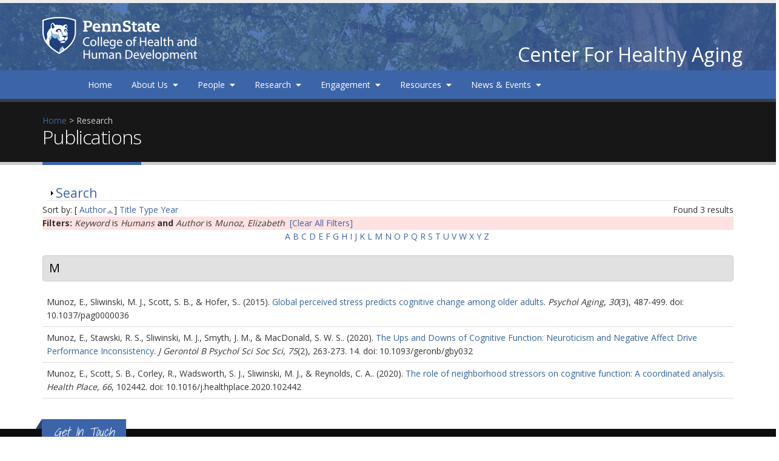

--- FILE ---
content_type: text/css
request_url: https://healthyaging.psu.edu/sites/all/themes/cfha2017/css/custom.css?szkgb4
body_size: 21643
content:
body {color:#333;}
p {color: #333;}
h2 {
	margin: 16px 0;
}
a:hover, a:focus{
	color: #77a809 !important;
}
a.active:hover {
	color: #3c64a9 !important;
}
html .btn-secondary:hover, html .btn-secondary:focus {
    color: #ffffff !important;
}
a:focus, .btn.active.focus, .btn.active:focus, .btn.focus, .btn:active.focus, .btn:active:focus, .btn:focus {
    outline: 5px auto -webkit-focus-ring-color !important;
    outline-offset: -2px !important;
}

html body .tabs .nav-tabs a:hover, html.dark body .tabs .nav-tabs a:hover, html body .tabs .nav-tabs a:focus, html.dark body .tabs .nav-tabs a:focus {
    border-top-color: #77a809 !important;
    
}
#skip-nav {position: absolute; top:0;left: 0;z-index: 999;}
#skip-nav a:link {
  color: transparent;
  background-color: transparent;
}

#skip-nav a:active,
#skip-nav a:focus {
  background-color: yellow;
  color: black !important;
    padding: 5px;
    font-weight: 600;
}
/*=======================================================================
*** HEADER ***
========================================================================*/
.not-front #header {
	background: transparent url('../../../../default/files/home-background.jpg') no-repeat center 0;
	background-size: cover;
}
.header-body {
	background: rgba(60,100,169, 0.8) !important;
}
#site-name a, #site-name a:hover {
	color: white !important;
	text-decoration: none;
	line-height: 32px;
}
#name-and-slogan {
	margin:0;
}

@media(max-width:600px) {
	#site-name{
		font-size: 26px;
	}
	/*.header-logo img {
		height: 50px;
	}*/
}
@media(max-width:475px) {
	.responsive-menus.responsive-menus-0-0.absolute.responsified{margin:0 !important; }
    .responsive-menus.responsified span.toggler {background-color: #3c64a9 !important; float: none !important; display: block !important;}

}

@media (min-width: 992px) {
	#header-column {
		display: table;
	}
	#header-column > div {
		display: table-cell;

	}
	#name-and-slogan {
		  position: absolute;
  		  bottom: 0;
          right: 0;
	}
}
@media (max-width: 991px) {
	#header .header-logo, #name-and-slogan {
		float:none;
	}
	#site-name {
		margin-left: 67px;
		z-index: 999;
	}

}

/* Main Nav */

nav {padding: 2px 0 1px 0;}

.mainnav { background-color: #3c64a9; }
.mainnav a {color:#fff;}
.mainnav a:hover, .mainnav a:active, .mainnav a:focus, .not-front .mainnav a.active {background-color: #fff !important; color:#77a809 !important;}
.dropdown {
    display: inline-block;
}
.ui-widget {
    font-family: "Open Sans", Arial, sans-serif;
}
.ui-widget .ui-widget {
    font-size: initial;
}
.ui-widget-content {
    border: none;
    background: none;
    color: #fff;
}
.ui-menu-icon {
    display: none;
}
.dropdown-menu {
    margin-top: 0px;
    position: absolute;
    left: 0 !important;
    top: 44px !important;
    background-color: #fff;
    color:#3c64a9;
}
.ui-state-active, .ui-widget-content .ui-state-active, .ui-widget-header .ui-state-active {
    border: none;
    
    font-weight: initial;
    color: #77a809;
}
.mainnav .nav-pills>li.active>a, .mainnav .nav-pills>li.active>a:focus, .mainnav .nav-pills>li.active>a:hover, .mainmenu .nav-pills>li>a.active  {
    color: #77a809;
    background-color: #fff !important;
    background:none;
}
.dropdown-menu>.active>a, .dropdown-menu>.active>a:focus, .dropdown-menu>.active>a:hover {
    color: #3c64a9;
    text-decoration: none;
    background-color: transparent;
    outline: 0;
}
.dropdown-menu>li>a:focus, .dropdown-menu>li>a:hover {
    color: #262626;
    text-decoration: none;
    background: none !important;
    background-color: #ccc;
    border: none;
}
.responsive-menus.responsive-menus-0-0.absolute.responsified {position: relative;z-index: 9999; margin: -44px 0 -44px 0;}

.responsive-menus.responsified span.toggler { display: inline-block; background-color: transparent; box-shadow: none;float:right; padding:10px 20px;}
.responsive-menus.responsified.responsive-toggled span.toggler {border:none;}
.responsive-menus.responsified.responsive-toggled.absolute .responsive-menus-simple {
    height: 90vh;
    overflow: scroll;
    top: 40px;
}
.responsive-menus.responsified .responsive-menus-simple {background:rgba(60,100,169, 0.95) !important;}
.responsive-menus.responsified .responsive-menus-simple a.active, .responsive-menus.responsified .responsive-menus-simple a.active:hover {

    color: #77a809 !important;

}
.fa-caret-down {padding-left: 3px;}
/*
.mean-container .mean-bar {

    background: none;
    padding: 0;
    min-height: auto;
  
}
.mean-container a.meanmenu-reveal:hover  span{

    background: #77a809;

}
html #header .header-nav-bar-primary {
	background: none !important;
}
.mean-container .mean-nav ul li a.mean-expand {
    height:28px;
    margin-top: 0;

}
.mean-container .mean-nav {
    background: #3c64a9;;
}

.mean-container {
    width: 100%;
    margin-top: -46px;
}*/
@media (min-width: 992px) {
	.front #header .mainnav nav > ul > li.active > a {
	    background: transparent !important;
	    color: white;
	}
	#header .mainnav nav > ul > li > a:hover {
		color: #3c64a9;
	}
	.mainnav .container {
		left:60px;
	}
}
@media (max-width: 991px) {
	#header .header-nav-main {
		background: white;
		clear: both;
		float: none;
	}

	#header .header-nav-bar .header-btn-collapse-nav {
	    margin-top: -40px;
	}
}

/*#header .header-btn-collapse-nav {
    background: white !important;
    color:#3c64a9;
}*/
#breadcrumbs {color:#ccc;}
/*=======================================================================
*** Footer ***
========================================================================*/

.footer-logo img {
    height: auto;
    width: 200px;
}
footer p, footer, .footer-right p,.footer-right, #footer .footer-copyright p{
    color:#ccc;
}
.footer-logo {float:none;}
#footer .footer-copyright {margin:0;padding: 0;}
/*=======================================================================
*** Fullpage background ***
========================================================================*/
@media (max-width: 991px) {

}

.front #header {
	float: left;
	width: 100%
}
#fullpage {
	height:100vh;
	
}
.curve {
    width:100%;
    position: absolute;
    bottom:0;
}
.backstretch-content {
	text-align: center;
	color: white !important;
	width: 100%;
	/*height: 100vh;
	display: flex;
    justify-content: center; 
    align-items: center; */
    position: absolute;
    top: 40%;
}
.backstretch-content .content {
	padding: 10px;
	display: inline-block;
}

.backstretch-content h1 {
	font-size: 3.5em;
	color: white;
	font-weight: 700;
	text-shadow: 1px 1px 1px rgba(0,0,0,0.8);
	margin-bottom: 0;	
}
.backstretch-content hr {
	margin:10px;
	text-shadow: 0px 1px 0px rgba(0,0,0,0.5);
}
.backstretch-content span {
	font-weight: 400;
	text-shadow: 1px 1px 1px rgba(0,0,0,1);
}
.backstretch-content span:first-child{
	font-size:150%;
}
.backstretch-content button {
	margin: 10px 0;
}
@media (min-width: 992px) {
	.backstretch-content {
    	top: 50%;
	}
	.backstretch-content .content {
	font-size: 120%;
	}
	.backstretch-content h1 {
		line-height: 1.2;
	}
}
@media (max-width: 600px){
	.backstretch-content h1 {
		font-size: 2.3em;
	}
}
/*=======================================================================
*** Home Concept ***
========================================================================*/

.home-concept {
    background: transparent url('../images/home-concept.png') no-repeat center 0;
}
.home-concept .project-image {
    background: transparent url("../images/home-concept-item-04.png") no-repeat scroll 100% 0;
    background-size: 100%;

}
.home-concept .process-image {
    background: transparent url("../images/home-concept-item-01.png") no-repeat scroll 0 0;

}
.col-md-2.col-md-offset-1 .process-image {
    background: transparent url("../images/home-concept-item-02.png") no-repeat scroll 0 0;
}
.col-md-2.col-md-offset-1 + div  .process-image {
    background: transparent url("../images/home-concept-item-03.png") no-repeat scroll 0 0;
}
html .featured-box-primary a .box-content:hover {
    background-color: #efefef;
    cursor: pointer;
    color:#77a809 !important;
    text-decoration: underline !important;
    
}
html .featured-box-primary a .box-content  h4:hover, html .featured-box-primary a .box-content p:hover {
    color:#77a809;
    text-decoration: underline;
    cursor: pointer;
}
/*=======================================================================
*** About ***
========================================================================*/
.history_section {
    border: 1px solid #ddd;
    display: table;
    height: auto;
    margin-bottom: -10px;
    overflow: visible;
    padding: 10px;
    border-radius: 5px;
}
.history_year {
    background-color: transparent;
    border-radius: 5px;
    clear: left;
    color: #3c64a9;
    display: table-cell;
    font-size: 2.5em;
    font-weight: 500;
    text-align: center;
    vertical-align: middle;
    width: 70px;
}
.arrow-down {
    background: transparent url("../images/arrow-down.png") no-repeat scroll 30px 0;
    display: inline-block;
    height: 49px;
    position: relative;
    width: 100%;
    margin-bottom: -10px;
    z-index: -1;
   
}
.arrow-down-2 {
    background: transparent url("../images/arrow-down-2.png") no-repeat scroll 30px 0;
    display: inline-block;
    height: 49px;
    position: relative;
    width: 100%;
    margin-bottom: -10px;
    z-index: -1;

}
.about-map iframe{
	border: 1px solid #ddd !important;
    border-radius: 4px;
    padding: 4px;
}

.icon-featured, .featured-boxes-flat .featured-box .icon-featured  {
    padding: 25px !important;
    display: inline-block;
    font-size: 0;
    margin: 15px;
    width: 110px !important;
    height: 110px;
    border-radius: 50%;
    text-align: center;
    position: relative;
    z-index: 1;
    color: #FFF;
    font-size: 40px;
    line-height: 110px;
}

/*equal height boxes*/
@media (min-width: 992px) {
    .eq-height {
	display:flex;}
    .eq-height>div {
	flex:1;
	position:relative;
	overflow:visible;}
    .eq-height .col-md-6 {
	flex:2}
    .eq-height .featured-box {
	position:relative;
	height:100%;}
}

/*=======================================================================
*** News ***
========================================================================*/
.views-row {
	padding:10px;
	border-bottom: 1px solid #ddd;
    overflow: auto;
}
.views-row h2 {
	margin-top:0;
}
.page-news .views-row {
	padding:10px 0;
}
.not-front .views-row-even {
    background-color: #f5f5f5;
}
/*.views-row h2 {
	margin-bottom: 10px;
}*/
.news-meta, .events-meta {
	margin-bottom: 10px;
	display: inline-block;
}


/*News Single Page*/

.news-date span::before {
    content: 'Published on: ';
}

.news-date span {
    font-style: italic;
    margin: 10px 0;
    padding: 10px 0;
    display: block;
    color: #333;
    border-bottom: 1px solid #ddd;
}
.news-page-inline-image {
	background-color: #fff;
    border: 1px solid #ddd;
    border-radius: 4px;
    padding: 4px;
    float: right;
    max-width:600px;
}
.news-page-inline-image img {width:100%;}
.news-image-caption {
	width: 100%;
}
.news-image-caption-author {
	font-style:italic;
}

/*=======================================================================
*** Events ***
========================================================================*/
.page-events .views-row {
	padding:10px 0;
}
/*Events Date*/
.event-date-block {
    box-shadow: 0 1px 2px 0 rgba(0, 0, 0, 0.1);
    text-align: center;
    margin-bottom: 1em;
}

.event-date-block .date {
    border-radius: 4px 4px 0 0;
    color: #3c64a9;
    display: block;
    font-size: 2em;
    font-weight: bold;
    padding: 0.5em;
    border:4px solid #3c64a9;
    line-height: 1em;
    border-bottom:none;
    
}
.event-date-block .year{
    border:4px solid #3c64a9;
    background: #3c64a9 none repeat scroll 0 0;
    border-radius: 0 0 4px 4px;
    color: #ffffff;
    font-size: 2em;
    padding: 0.5em;
    display: block;
    line-height: 1em; 
    border-top:none;
    
}
/*Event Group*/
.views-row-last {
	margin-bottom: 25px;
}
/*Events Calendar*/
.view .date-nav-wrapper .date-prev {
	left:0;
	right:auto;
}
.view .date-nav-wrapper .date-next, .view .date-nav-wrapper .date-prev {
    background: transparent;
}
/*Event Featured Box*/
.featured-boxes-flat .featured-box .icon-featured {
    margin: -50px 0 -15px;
    top: -22px;
}
.featured-box .box-content {
	padding: 1em;
}
.featured-box h4 {
	margin-top:0 !important;
}
.featured-box ul {
	text-align: left;
}
/*Event Page*/
.pane-node-field-event-time .pane-content {
    display: inline-block;
}
.pane-node-field-event-time .pane-content .svg-inline--fa {float: right;}
.event-ago {
    margin:0 !important;
}
.addtocal {
    float:none;
    display: inline-block;}

.view-id-events.view-display-id-block_3 h3{
    margin-top: 33px;
}
.view-related-topics h3 {
    font-weight: 200;
    text-transform: none;
    margin:10px 0 10px;
}

/*Event Page*/
.pane-node-field-event-time i {
	display: none;
}
.field-name-field-event-time .date-display-single::after{
	content:" ";
}
.pane-node-field-event-time .pagination{
    display: none;
    top:0 !important;
    left:0 !important;
}
/*=======================================================================
*** People ***
========================================================================*/
.clear {
	clear:both;
}
.page-people .block, .page-people h3 {clear:both;}
.view-display-id-block_3 hr {
	margin:5px 0 !important;
}
.view-display-id-block_6 hr {
	margin:5px 0 15px 0 !important;
}

.view-groupe{
	margin-bottom: 35px;
}
.row-eq-height{
  display: -webkit-box;
  display: -webkit-flex;
  display: -ms-flexbox;
  display:         flex;
  flex-wrap: wrap;         /*to enable responsiveness*/
}

.row-eq-height > [class*="col-"] {
  display: flex;
  flex-direction: column;
}
.thumb-info {
	height:100%;
    margin: 5px;
    overflow: hidden;

}
.thumb-info .thumb-info-wrapper {
    overflow: visible;
}
.view-display-id-page_1 .thumb-info, .view-display-id-page_6 .thumb-info {
	overflow: hidden;
}
.view-people-list .img-thumbnail{
	overflow: hidden;
	width: 100%
}

.thumb-info .thumb-info-title {
	max-width: 100%;
    position: relative;
    background: transparent;
    padding: 0;
    margin-top: -30px;
    display: block;
}
.thumb-info .thumb-info-inner {
    background: rgba(23, 23, 23, 0.8);
    padding: 5px;
}
.thumb-info-wrapper a:hover {
	text-decoration:none;
}
.thumb-info-caption {
    display: block;
    padding:10px;
}
.thumb-info .thumb-info-type {
	line-height: 16px;
    margin:-5px 10px;
    display: block;
    float: none;
}
.thumb-info:hover .thumb-info-title {
    background: transparent;
}
.isotope-item a:hover, isotope-item a:focus{
    text-decoration: none;
}

/*=======================================================================
*** Person ***
========================================================================*/
.view-display-id-block_7 {
    padding-left:20px;
}
.field-name-field-photo img{
    background-color: none;
    border: 1px solid #ddd;
    border-radius: 4px;
    margin-bottom: 20px;
    padding: 4px;
}
.person-image-float {
    float: left;
    margin: 0 15px 15px 0;
}
.pane-node-field-research-interests {
    clear:both;
}
.file .file-icon {
	display: inline;
}

.field-name-field-projects-joined .field-item.even {
    background-color: #f5f5f5;
}
.field-name-field-projects-joined .field-item.last {
    margin-bottom: 45px;
}
.field-name-field-projects-joined .field-item {
    padding: 10px;
    border-bottom: 1px solid #ddd;
}

/*Publications*/
.view-publications .view-content h3, .biblio-separator-bar {
	background-color: #e1e1e1;
	border: 1px solid #ccc;
	border-radius: 4px;
	font-size: 1.4em;
	font-weight: 400;
	margin-bottom: 16px;
	padding: 0.5em;
}
.biblio-title {
    font-weight: normal;
    font-family: "Open Sans",Arial,sans-serif;
}
.biblio-title:hover {
    color:#82b400;
}
.people-pub {
	padding:10px;
	border-bottom: 1px solid #ddd;
}
.people-pub div, .biblio-entry div {
    padding: 0 !important;
    text-indent: 0 !important;
}
.view-publications .view-content h3 {
    display: block;    
    background-color: #e1e1e1;
    border: 1px solid #ccc;
    color: #000000;
    font-weight: bold;
    font-size: 14px;
    margin: 1em 0;
    padding: 0.5em;
    font-style: 
}
td {
    padding: 0.5em;
}
#biblio-header img {
    display: inline-block;

}
.biblio-entry {
    border-bottom: 1px solid #ddd;
    margin:0;
    padding: 0.5em;
}
#biblio-search-form #edit-submit {
    margin: 1em;
}
.node-type-biblio .field-name-field-related-projects .field-label{
    font-size: 2.2em;
    font-weight: 300;
    line-height: 42px;
    margin: 16px 0;
    color: #1d2127;
    letter-spacing: -1px;
}

/*=======================================================================
*** OHL ***
/*=======================================================================*/
.view-ohl-list img {
    width:1em;
    display: inline-block;
    margin-left:5px;
}
.view-ohl-list .isotope-item a {
	margin-bottom: 5px;
	font-size: 120%;
        line-height: 150%;
}
.view-ohl-tabs a:hover {
	text-decoration: none;
}
.view-ohl-tabs .nav > :first-child{
    float:none;
}
.view-ohl-tabs ul.nav-pills > li.active > a, .view-ohl-tabs ul.nav-pills > li.active > a:hover, .view-ohl-tabs ul.nav-pills > li.active > a:focus {
	background-color: transparent;
	color:#3c64a9;
	padding: 0;
}
.view-ohl-tabs li div img {
    width:70% !important;
    margin-bottom: 10px;
}

.cat-name {
	line-height: 1;
	font-size: 1.2em;

}
@media (min-width: 1200px) {

    .hiddensm {
        display: block;
    }
    .ohl-tabs li .cat-icon-1 {
    	display:none;
    }
    .ohl-tabs li:hover .cat-icon{
        display:none;
    }
    .ohl-tabs li:hover .cat-icon-1{
        display:block;
    }
    .ohl-tabs li.active .cat-icon-1{
        display:block;
    }
    .ohl-tabs li.active a {
        color: #77a809 !important;
    }
    .ohl-tabs li.active .cat-icon{
        display:none;
    }
    .ohl-tabs {
        padding: 10px;
        margin:5px;       
        text-align: center;
        border: 1px solid #ddd;
    	border-radius: 4px;
    	background-color: #f3f3f3;
    }
    .ohl-tabs:hover {
    	background-color: #fcfcfc;
    }
    .ohl-tabs .active:parent {
    	background-color: #fff;
    }
    .seven-cols{
    	float: left;
		width: 150px;
        height: 150px;
    }
}
@media (min-width: 992px) and (max-width: 1199px) {

    .hiddensm {
        display: block;
    }
    .ohl-tabs li .cat-icon-1 {
    display:none;
    }
    .ohl-tabs li:hover .cat-icon{
        display:none;
    }
    .ohl-tabs li:hover .cat-icon-1{
        display:block;
    }
    .ohl-tabs li.active .cat-icon-1{
        display:block;
    }

    .ohl-tabs li.active a {
        color: #77a809 !important;
    }
    .ohl-tabs li.active .cat-icon{
        display:none;
    }
    .ohl-tabs {
        padding: 10px;
        margin:5px;       
        text-align: center;
        border: 1px solid #ddd;
    	border-radius: 4px;
    	background-color: #f3f3f3;
    }
    .ohl-tabs:hover {
    	background-color: #fcfcfc;
    }
    .ohl-tabs .active:parent {
    	background-color: #fff;
    }
    .seven-cols{
    	float: left; 
        height: 120px;
        width: 120px;
    }
    .cat-name {
    	font-size: 1em;
    }
}
@media (max-width: 991px) {
   
    .hiddensm {
        display: none;
    }
    .ohl-tabs {
        float:left;
        display: inline-block;
        width:auto;
        padding: 0 10px 0 0;
    }
    .ohl-tabs li{
        display: inline-block;
        border-right: 1px solid #3c64a9;
    	margin:10px 0;
    }
    .cat-name {
	    padding:0;
	    margin:0px 10px 0 0;
    }
    .w-100 {
    	display: none;
    }
}
/*=======================================================================
*** Research Areas ***
========================================================================*/
.re-area{
    padding-bottom: 5px;
    display: block;
    text-align: center;
}
/*=======================================================================
*** Ongoing Studies ***
/*=======================================================================*/
.short-title {
    display: inline-block;
    float: left;

    margin-right:20px;
}
.short-title .inverted {
    font-size: 2em !important;

}
.short-title h2 .inverted {
padding:10px;
}
.view-ongoing-studies h3 {
    font-size: 2.2em;
    font-weight: 300;
    line-height: 42px;
    text-transform: initial;	
}
.field-group-multiple-container .even {
    background-color: transparent;
}
.field-group-multiple-container .multiple-inline-element {
    padding: 10px;
border:none;
    border-bottom: 1px solid #ddd;
    border-collapse: collapse;
}
.view-project-team .views-row-last {
    margin-bottom: 0;
}
.field-name-field-other-team-members .field-item {
    padding: 10px;
    border-bottom: 1px solid #ddd;
}
.field-name-field-other-team-members {
    margin-bottom: 45px;
}

.feature-box .feature-box-info {
	padding-left: 45px;
}
.feature-box .feature-box-info h4 {
	font-size: 1.2em;
	line-height: 40px;
}

#psu-search-form {
	margin-left: 0;
	max-width: 100%;
}
#psu-search-form .form-type-radio {
	float:none;
}
#psu-search-form input[type=radio] {
    margin: 0;
}


html #block-block-19 .featured-box-primary .box-content h4:hover, html #block-block-19 .featured-box-primary .box-content p:hover {
     color: inherit; 
     text-decoration: none;
     cursor: default;
}
html .featured-box-primary .box-content:hover {
     background-color: inherit;
     cursor: default;
     color: inherit !important;
     text-decoration: none !important; 
}
